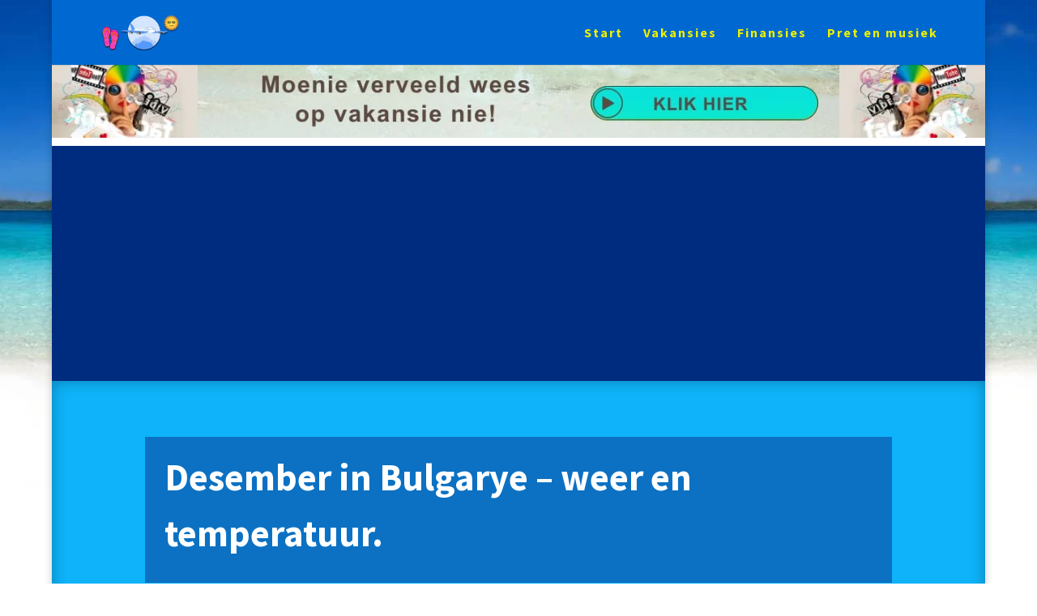

--- FILE ---
content_type: text/html; charset=utf-8
request_url: https://www.google.com/recaptcha/api2/aframe
body_size: 267
content:
<!DOCTYPE HTML><html><head><meta http-equiv="content-type" content="text/html; charset=UTF-8"></head><body><script nonce="PLaewc_FULQIZ5lCRoO82g">/** Anti-fraud and anti-abuse applications only. See google.com/recaptcha */ try{var clients={'sodar':'https://pagead2.googlesyndication.com/pagead/sodar?'};window.addEventListener("message",function(a){try{if(a.source===window.parent){var b=JSON.parse(a.data);var c=clients[b['id']];if(c){var d=document.createElement('img');d.src=c+b['params']+'&rc='+(localStorage.getItem("rc::a")?sessionStorage.getItem("rc::b"):"");window.document.body.appendChild(d);sessionStorage.setItem("rc::e",parseInt(sessionStorage.getItem("rc::e")||0)+1);localStorage.setItem("rc::h",'1768838375372');}}}catch(b){}});window.parent.postMessage("_grecaptcha_ready", "*");}catch(b){}</script></body></html>